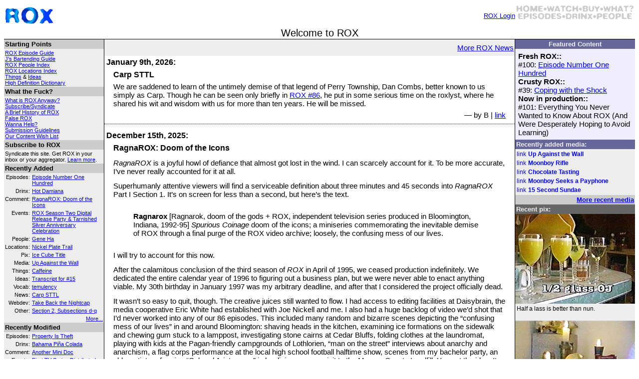

--- FILE ---
content_type: text/html; charset=UTF-8
request_url: https://stupidtelevisionshow.com/
body_size: 10187
content:
<?xml version="1.0" encoding="iso-8859-1"?>
<!DOCTYPE html PUBLIC "-//W3C//DTD XHTML 1.0 Transitional//EN"
        "http://www.w3.org/TR/xhtml1/DTD/xhtml1-transitional.dtd">
<html>
<head>
	<title>ROX: Court jesters for the cultural elite.</title> 
	<meta name="generator" content="BBEdit 7.0" />
	<link rel="Stylesheet" href="/styles/main.css" type="text/css" />
	<link rel="alternate" type="application/rss+xml" title="ROX RSS Feed" href="/rss/" />
	<link rel="icon" href="/favicon.ico" />
<script language="Javascript" type="text/javascript">
<!--
function newWindow(video,howWide,howHigh){	howHigh += 40;	howWide += 40;	var newAttribs = "fullscreen=no,toolbar=no,status=yes,menubar=no,scrollbars=no,resizable=yes,directories=no,location=yes,width="+howWide+",height="+howHigh;	new_window = window.open(video, "rox", newAttribs);	new_window.focus();}// -->
</script>
<!-- Global site tag (gtag.js) - Google Analytics -->
<script async src="https://www.googletagmanager.com/gtag/js?id=UA-33939041-1"></script>
<script>
  window.dataLayer = window.dataLayer || [];
  function gtag(){dataLayer.push(arguments);}
  gtag('js', new Date());

  gtag('config', 'UA-33939041-1');
</script></head>
<body bgcolor="#FFFFFF" text="#000000">

<table width="100%" border="0" cellspacing="0" cellpadding="0">
	<tr>
		<td colspan="2" align="left">
			<img src="/html/images/rox.gif" alt="ROX" width="100" height="35" border="0" />
		</td>
		<td align="right">
<div style="float:right;">
	<p align="right" style="float:left;">
	<small>
		<a href="/user/login/">ROX Login</a>
	</small>
	</p>
<img src="/html/images/menu_grid_reverse.gif" width="240" height="35" border="0" usemap="#m_menu_grid_reverse" alt="" />
<map name="m_menu_grid_reverse" id="rox_map">
	<area shape="rect" coords="  0, 0, 57,17" href="/" alt="Home" />
	<area shape="rect" coords=" 63, 0,129,17" href="/watch/" alt="Watch" />
	<area shape="rect" coords="133, 0,172,17" href="/buy/" alt="Buy" />
	<area shape="rect" coords="175, 0,240,17" href="/what/" alt="What?" />
	<area shape="rect" coords="  5,16, 95,33" href="/episodes/" alt="Episodes" />
	<area shape="rect" coords=" 99,16,157,33" href="/drinx/" alt="Drinx" />
	<area shape="rect" coords="162,16,235,33" href="/people/" alt="People" />
</map>
</div>
		</td>
	</tr>
</table>

<h1>
	Welcome to ROX</h1> 
<p class="blurb">
	<i></i>
</p>

<table width="100%" border="0" cellspacing="0" cellpadding="0">
	<tr>
		<td valign="top" class="gray_left" width="200">

<h2 class="linx_subhead">Starting Points</h2><div class="linx_content">	<a href="/episodes/">ROX Episode Guide</a><br />	<a href="/drinx/">J's Bartending Guide</a><br />	<a href="/people/">ROX People Index</a><br />	<a href="/locations/">ROX Locations Index</a><br />	<a href="/things/">Things</a> &amp; <a href="/ideas/">Ideas</a><br />	<a href="/vocab/">High Definition Dictionary</a></div><h2 class="linx_subhead">What the Fuck?</h2><div class="linx_content">		<a href="/what/what/">What is ROX Anyway?</a><br />
		<a href="/what/subscribe/">Subscribe/Syndicate</a><br />
		<a href="/what/history/">A Brief History of ROX</a><br />
		<a href="/what/false/">False ROX</a><br />
		<a href="/what/wannahelp/">Wanna Help?</a><br />
		<a href="/what/submit/">Submission Guidelines</a><br />
		<a href="/what/wish/">Our Content Wish List</a><br />
</div><h2 class="linx_subhead">Subscribe to ROX</h2><div class="linx_content">Syndicate this site. Get ROX in your inbox or your aggregator.<a href="/what/subscribe/">Learn more</a>.</div><h2 class="linx_subhead">Recently Added</h2><table border="0" cellspacing="0" cellpadding="2">	<tr class="linx_content" valign="top">		<td align="right">Episodes:</td>		<td><a href="/episodes/100/" title="January 6th, 2019">Episode Number One Hundred</a></td>	</tr>	<tr class="linx_content" valign="top">		<td align="right">Drinx:</td>		<td><a href="/drinx/hot-damiana/" title="June 14th, 2018">Hot Damiana</a></td>	</tr>	<tr class="linx_content" valign="top">		<td align="right">Comment:</td>		<td><a href="/comment/5018/" title="December 15th, 2025">RagnaROX: Doom of the Icons</a></td>	</tr>	<tr class="linx_content" valign="top">		<td align="right">Events:</td>		<td><a href="/events/tarnished/" title="May 27th, 2018">ROX Season Two Digital Release Party &amp; Tarnished Silver Anniversary Celebration</a></td>	</tr>	<tr class="linx_content" valign="top">		<td align="right">People:</td>		<td><a href="/people/gene-ha/" title="January 2nd, 2019">Gene Ha</a></td>	</tr>	<tr class="linx_content" valign="top">		<td align="right">Locations:</td>		<td><a href="/locations/nickel-plate-trail/" title="January 6th, 2019">Nickel Plate Trail</a></td>	</tr>	<tr class="linx_content" valign="top">		<td align="right">Pix:</td>		<td><a href="/pix/ice-cube-title/" title="December 15th, 2025">Ice Cube Title</a></td>	</tr>	<tr class="linx_content" valign="top">		<td align="right">Media:</td>		<td><a href="/media/up-against-the-wall/" title="January 23rd, 2026">Up Against the Wall</a></td>	</tr>	<tr class="linx_content" valign="top">		<td align="right">Things:</td>		<td><a href="/things/caffeine/" title="July 1st, 2016">Caffeine</a></td>	</tr>	<tr class="linx_content" valign="top">		<td align="right">Ideas:</td>		<td><a href="/ideas/transcript-for-15/" title="March 30th, 2024">Transcript for #15</a></td>	</tr>	<tr class="linx_content" valign="top">		<td align="right">Vocab:</td>		<td><a href="/vocab/temulency/" title="March 29th, 2006">temulency</a></td>	</tr>	<tr class="linx_content" valign="top">		<td align="right">News:</td>		<td><a href="/news/5023/" title="January 9th, 2026">Carp STTL</a></td>	</tr>	<tr class="linx_content" valign="top">		<td align="right">Webdev:</td>		<td><a href="/webdev/4885/" title="September 22nd, 2023">Take Back the Nightcap</a></td>	</tr>	<tr class="linx_content" valign="top">		<td align="right">Other:</td>		<td><a href="/other/ragnarox-2-d/" title="December 13th, 2025">Section 2, Subsections d-q</a></td>	</tr>	<tr class="linx_content" valign="top">		<td align="right" colspan="2">			<a href="/top/additions/" title="Top Additions">More...</a>		</td>	</tr></table><h2 class="linx_subhead">Recently Modified</h2><table border="0" cellspacing="0" cellpadding="2">	<tr class="linx_content" valign="top">		<td align="right">Episodes:</td>		<td><a href="/episodes/91/" title="May 24th, 2024">Property Is Theft</a></td>	</tr>	<tr class="linx_content" valign="top">		<td align="right">Drinx:</td>		<td><a href="/drinx/bahama-pina-colada/" title="April 19th, 2024">Bahama Pi&ntilde;a Colada</a></td>	</tr>	<tr class="linx_content" valign="top">		<td align="right">Comment:</td>		<td><a href="/comment/4982/" title="August 4th, 2025">Another Mini Doc</a></td>	</tr>	<tr class="linx_content" valign="top">		<td align="right">Events:</td>		<td><a href="/events/rox-online/" title="April 25th, 2025">First TV Series Distributed Via Internet</a></td>	</tr>	<tr class="linx_content" valign="top">		<td align="right">People:</td>		<td><a href="/people/dale/" title="May 7th, 2018">Dale Collins</a></td>	</tr>	<tr class="linx_content" valign="top">		<td align="right">Locations:</td>		<td><a href="/locations/encore-cafe/" title="April 19th, 2024">Encore Caf&eacute;</a></td>	</tr>	<tr class="linx_content" valign="top">		<td align="right">Pix:</td>		<td><a href="/pix/oj-champagne/" title="September 5th, 2025">O.J. &amp; Champagne</a></td>	</tr>	<tr class="linx_content" valign="top">		<td align="right">Media:</td>		<td><a href="/media/milk-em-all/" title="January 3rd, 2026">Milk &#039;Em All</a></td>	</tr>	<tr class="linx_content" valign="top">		<td align="right">Things:</td>		<td><a href="/things/submersibles/" title="August 15th, 2025">The Submersibles</a></td>	</tr>	<tr class="linx_content" valign="top">		<td align="right">Ideas:</td>		<td><a href="/ideas/transcript-for-16/" title="March 28th, 2024">Transcript for #16</a></td>	</tr>	<tr class="linx_content" valign="top">		<td align="right">Vocab:</td>		<td><a href="/vocab/potable/" title="March 17th, 2010">potable</a></td>	</tr>	<tr class="linx_content" valign="top">		<td align="right">News:</td>		<td><a href="/news/4980/" title="July 2nd, 2025">ROX DOC</a></td>	</tr>	<tr class="linx_content" valign="top">		<td align="right">Webdev:</td>		<td><a href="/webdev/4858/" title="June 18th, 2022">We Are So Broke</a></td>	</tr>	<tr class="linx_content" valign="top">		<td align="right">Other:</td>		<td><a href="/other/ragnarox-2-a/" title="December 15th, 2025">Section 2, Subsections a-c</a></td>	</tr>	<tr class="linx_content" valign="top">		<td align="right" colspan="2">			<a href="/top/modified/" title="Top Mod">More...</a>		</td>	</tr></table><h2 class="linx_subhead">Frequently Viewed</h2>	<table border="0" cellspacing="0" cellpadding="2"> 	 		<tr class="linx_content" valign="top">			<td align="right">Episodes:</td>			<td><a href="/episodes/50/" title="61880">Golden Showers</a></td>		</tr>	 	 		<tr class="linx_content" valign="top">			<td align="right">Drinx:</td>			<td><a href="/drinx/amaretto_sour/" title="27957">Amaretto Sour</a></td>		</tr>	 	 		<tr class="linx_content" valign="top">			<td align="right">Comment:</td>			<td><a href="/comment/3916/" title="15489">typhoon vs hurricane</a></td>		</tr>	 	 		<tr class="linx_content" valign="top">			<td align="right">Events:</td>			<td><a href="/events/b_streak/" title="13562">B Gets Arrested for Streaking</a></td>		</tr>	 	 		<tr class="linx_content" valign="top">			<td align="right">People:</td>			<td><a href="/people/xy/" title="19947">Xy</a></td>		</tr>	 	 		<tr class="linx_content" valign="top">			<td align="right">Locations:</td>			<td><a href="/locations/missoula-super-walmart/" title="20331">Missoula Super Wal-Mart</a></td>		</tr>	 	 		<tr class="linx_content" valign="top">			<td align="right">Pix:</td>			<td><a href="/pix/nip/" title="74469">Nip</a></td>		</tr>	 	 		<tr class="linx_content" valign="top">			<td align="right">Media:</td>			<td><a href="/media/streak/" title="8408">Streak</a></td>		</tr>	 	 		<tr class="linx_content" valign="top">			<td align="right">Things:</td>			<td><a href="/things/womens-urinal/" title="15982">Women's Urinals</a></td>		</tr>	 	 		<tr class="linx_content" valign="top">			<td align="right">Ideas:</td>			<td><a href="/ideas/ht-baked/" title="31278">Pros and cons of marijuana use to be TV show topic</a></td>		</tr>	 	 		<tr class="linx_content" valign="top">			<td align="right">Vocab:</td>			<td><a href="/vocab/yonic/" title="27279">yonic</a></td>		</tr>	 	 		<tr class="linx_content" valign="top">			<td align="right">News:</td>			<td><a href="/news/4515/" title="7466">J + Day = Julian</a></td>		</tr>	 	 		<tr class="linx_content" valign="top">			<td align="right">Webdev:</td>			<td><a href="/webdev/4089/" title="5486">Medius Interruptus</a></td>		</tr>	 	 		<tr class="linx_content" valign="top">			<td align="right">Other:</td>			<td><a href="/other/video-shorts/" title="11397">Video Shorts</a></td>		</tr>		<tr class="linx_content" valign="top">		<td align="right" colspan="2">			<a href="/top/frequent/" title="Top Frequent">More...</a>		</td>	</tr></table>
		</td>
		<td valign="top" class="content">


	<div class="linx_content">
		<p align="right"><a href="/news/">More ROX News</a></p>
	</div>
	

					<h2 class="comment_title">
				January 9th, 2026:
							</h2>
				<h3 class="comment_title">
			Carp STTL		</h3>
		
		<div class="home_content">
			We are saddened to learn of the untimely demise of that legend of Perry Township, Dan Combs, better known to us simply as Carp. Though he can be seen only briefly in <a href="https://stupidtelevisionshow.com/episodes/86/">ROX #86</a>, he put in some serious time on the roxlyst, where he shared his wit and wisdom with us for more than ten years. He will be missed.			<p class="home_link">
			&mdash; by B | <a href="/news/5023/">link</a>			</p>
		</div>

		
						<h2 class="comment_title">
				December 15th, 2025:
							</h2>
				<h3 class="comment_title">
			RagnaROX: Doom of the Icons		</h3>
		
		<div class="home_content">
			<p><i>RagnaROX</i> is a joyful howl of defiance that almost got lost in the wind. I can scarcely account for it. To be more accurate, I&#8217;ve never really accounted for it at all.</p>
<p>Superhumanly attentive viewers will find a serviceable definition about three minutes and 45 seconds into <i>RagnaROX</i> Part I Section 1. It&#8217;s on screen for less than a second, but here&#8217;s the text.</p>
<blockquote><p><b>Ragnarox</b> [Ragnarok, doom of the gods + ROX, independent television series produced in Bloomington, Indiana, 1992-95] <i>Spurious Coinage</i> doom of the icons; a miniseries commemorating the inevitable demise of ROX through a final purge of the ROX video archive; loosely, the confusing mess of our lives.</p></blockquote>
<p>I will try to account for this now.</p>
<p>After the calamitous conclusion of the third season of <i>ROX</i> in April of 1995, we ceased production indefinitely. We dedicated the entire calendar year of 1996 to figuring out a business plan, but we were never able to enact anything viable. My 30th birthday in January 1997 was my arbitrary deadline, and after that I considered the project officially dead.</p>
<p>It wasn&#8217;t so easy to quit, though. The creative juices still wanted to flow. I had access to editing facilities at Daisybrain, the media cooperative Eric White had established with Joe Nickell and me. I also had a huge backlog of video we&#8217;d shot that I&#8217;d never worked into any of our 86 episodes. This included many random and bizarre scenes depicting the &#8220;confusing mess of our lives&#8221; in and around Bloomington: shaving heads in the kitchen, examining ice formations on the sidewalk and chewing gum stuck to a lamppost, investigating stone cairns at Cedar Bluffs, folding clothes at the laundromat, playing with kids at the Pagan-friendly campgrounds of Lothlorien, &#8220;man on the street&#8221; interviews about anarchy and anarchism, a flag corps performance at the local high school football halftime show, scenes from my bachelor party, an older artist performing &#8220;Colored Aristocracy&#8221; in her living room, a visit to the Monroe County Landfill. You get the idea. It was a rich trove of content, begging to be mined, sampled, packaged, and presented to our eager fan base — or, more accurately, foisted upon an unsuspecting general public.</p>
<p>Later that year I recorded some new footage. The video shows me reaching into a freezer to retrieve a tray of ice cubes. The ice is revealed to contain letters in a funky, rune-like font that almost looks hand-lettered, spelling out the word RAGNAROX, one letter in each cube. The tray is flexed, the cubes are disgorged onto a blue stoneware plate, isopropyl alcohol is poured on, and the whole thing is set on fire. Flames flicker over the ice cubes as the camera roves over the letters in extreme close-up. Cut together in a tight, 19-second montage over a ragged, grungy guitar riff (Groverpumper of Lexington, Kentucky), this would form the title sequence.</p>
<p>It was clearly shot at the Garage, that teeny-tiny house on a back alley where I holed up with my wife, Christy Paxson, as we reconstructed our lives after the implosion of <i>ROX</i>. In fact, this may be the only surviving video from our time there, and just about the only visual evidence remaining. That dates it authoritatively, as we moved out of the Garage in the summer of &#8217;97, shortly after Christy got her first real teaching job. I&#8217;m not sure who ran camera for that little shoot, possibly Terry Hornsby, Christy&#8217;s ex-boyfriend who lived with us there for a short while. It might even have been our number one super-fan, Wade Powell, who suggested the name for the miniseries.</p>
<p>If I seem strangely obsessed with this minutia, it&#8217;s because of the relative paucity of available information. I&#8217;m looking for clues. The passage of years and the lack of a written record have reduced me to the status of a stranger, investigating my own life.</p>
<p>There&#8217;s not a single mention of <i>RagnaROX</i> in my journals. I never hyped it on the ROX website — and least not during the 20th century. What about the roxlyst, our long-running discussion forum? The archives are incomplete, but a search reveals only a single contemporaneous mention, a throwaway teaser for &#8220;the upcoming TV series, RAGNAROX.&#8221; That came from Joe on 15 July 1997 and garnered no response. Indeed, it seems the only reference I ever made to the miniseries at that time was in the form of a brief paragraph in my essay on &#8220;Genres of Indie TV,&#8221; completed in the spring of 1999.</p>
<blockquote><p>Collages need not be disjointed, however. <i>Ragnarox, Part I, Section 2, Subsection (L)</i> is composed of street scenes around Bloomington. The pace is relaxed, not frenetic. There is no story, no dialog. There are no characters.</p></blockquote>
<p>Such reserve from one so prone to oversharing is really quite odd. Nevertheless, this establishes the basic timeframe for production, corroborated by records from Bloomington Community Access Television which suggest three programs were submitted there in early May of 1999, just days before Christy and I moved to New Orleans.</p>
<p>There was some discussion of <i>RagnaROX</i> on the roxlyst in April 2000. Wade reported recording copies of all three hours when they appeared on channel three, which establishes that they were indeed cablecast in Monroe County at least once. That same month, Paul Smedberg played some of Section 2 at a local nightclub, part of the program for the art-damaged irregular aberration known as ER Night, garnering a glowing review from Andy Storms.</p>
<blockquote><p>There was some excellent RagnaRox stuff&#8230;.the Bart-Simpson-Gets-Molested bit, Kearney on lounge keyboard in the basement, and an unbelievable segment that [Editor B] put together called &#8220;Subsection n&#8221; or something like that&#8230;.an amazing collage of still and video images of Btown&#8230;I was stunned. It was cool.</p></blockquote>
<p>Some brief dialogue about the program followed, and a few other cursory mentions in the years after, but nothing substantive. On return trips to Bloomington I got dubs of old <i>ROX</i> episodes to round out my collection; I made extensive notes which were used toward establishing a comprehensive episode guide as I redesigned the website in 2003. I didn&#8217;t get dubs of <i>RagnaROX</i> for some reason, but the project was listed in the Rox.com Design Document that guided the process. <i>RagnaROX</i> was listed under &#8220;Other Programs&#8221; alongside <i>no.rox</i>, <i>The Christy Paxson Show</i>, and &#8220;Editor B&#8217;s Other Videos&#8221; on the new site. Unlike those other items, <i>RagnaROX</i> bore no link to any further content — a situation which persisted over twenty years later, until I worked up this account.</p>
<p>How is that possible?</p>
<p>The floods of 2005 destroyed most all the remaining source tapes which I&#8217;d lugged around from house to house. Those times were so traumatic that I hardly felt the loss, though Joe expressed some regret when he learned of it. In any case, I almost forgot about the existence of <i>RagnaROX</i> entirely. A passing reference from Wade in 2009 might have pricked my memory, but it wasn&#8217;t until 2018 that I finally got the videos from the station.</p>
<p>That leaves the programs themselves. The first thing that strikes me is the time and effort that must have gone into this. During the third season, it took me a full 40 hours to edit our weekly 29-minute episodes of <i>ROX</i>. It&#8217;s simple arithmetic to calculate that the three full hours of <i>RagnaROX</i> would seem to represent six weeks of full-time labor. Of course, there was no pay. It was strictly a labor of love, but it&#8217;s hard to fathom how I carved out the time for that while I was going to grad school.</p>
<p>Perhaps that explains why the miniseries remains unfinished. Yes, as expansive and sprawling as this program is, it was only the beginning of a project that was intended to be much, much larger. That unrealized scope is hinted by the numbering scheme. The titles for the first hour label it as &#8220;Part I: Section 1,&#8221; with further division into Subsections A, B, and C. The second hour is &#8220;Part I: Section 2,&#8221; again comprising Subsections A through C, but the third hour continues Section 2 with Subsections D through Q. Clearly, I was having some fun, satirizing my own orderly impulses, perhaps with the intention of making life difficult for future archivists. Now that I find myself in the archivist role, attempting to preserve and transmit these programs for new and future audiences, I&#8217;m amused and a little vexed by my younger self.</p>
<p>This jogs one of the few memories I retain about my overall ambitions for <i>RagnaROX</i>. The initial idea was to divide the miniseries into three parts, corresponding to the past, present, and future. The past was to be the biggest, that &#8220;final purge of the ROX video archive.&#8221; I don&#8217;t think I had anything beyond the vaguest idea of what the present would look like, much less the future. I&#8217;d planned to cross those bridges when we got there, but we never did. The show about endings ended up with no ending.</p>
<p>I&#8217;m also struck by the craft. There are zillions of edits, bizarre juxtapositions, weird effects, subliminal messages. I&#8217;m impressed by my own efforts, all the more so because I have absolutely no recollection of making those efforts in the first place. I&#8217;m mightily entertained by the finished product. Watching this after an interval of decades was and is a real treat for me, a window into my own half-forgotten past, a parade of fleeting and forgotten ephemera electronically engraved into something approaching permanence. At the same time, I&#8217;m given pause to reflect on what it must have meant to me at the time.</p>
<p>I was sad about the end of <i>ROX</i>. Our cessation in 1995 remains the biggest regret of my life, or one of the biggest. Yet we couldn&#8217;t find a way forward, couldn&#8217;t figure out a way to keep going. <i>RagnaROX</i> thus would seem to represent a determined effort to do it anyway, to keep going despite the fact that we&#8217;d stopped, an almost Sisyphean persistence in the face of absurdity. I was processing grief with every edit, and yet I also delighted in rebelling against the structure of <i>ROX</i>, and a sheer exuberant joy shines through in every pixel, in every line of resolution. My efforts in the editing booth at Daisybrain must have been infused with a sort of tragic gaiety. Maybe I was channeling Camus and Yeats in equal measure. I realize how grandiose that sounds, but watch it yourself and see if you don&#8217;t catch a whiff of sublime intoxication.</p>			<p class="home_link">
			&mdash; by B | <a href="/comment/5018/">link</a>			</p>
		</div>

		
						<h2 class="comment_title">
				September 20th, 2025:
							</h2>
				<h3 class="comment_title">
			To the Moon and Back!		</h3>
		
		<div class="home_content">
			We are heartbroken to learn that our dear friend Moonboy has passed from this Earth. He contributed to no fewer than 19 ROX episodes back in the day, and we&#039;ve got seven clips to remember him, with more to come. We love you, Jonathan.			<p class="home_link">
			&mdash; by B | <a href="/comment/5004/">link</a>			</p>
		</div>

		
						<h2 class="comment_title">
				August 19th, 2025:
							</h2>
				<h3 class="comment_title">
			The B-Town Bee		</h3>
		
		<div class="home_content">
			<p>
Mike Leonard is a journalist who has written about ROX on multiple occasions, but please don't hold that against him. In fact, you should check out his site, <a href="https://thebtownbee.com/">The B-Town Bee</a>, for news and views from Bloomington, Indiana, and beyond.
</p>			<p class="home_link">
			&mdash; by B | <a href="/news/4984/">link</a>			</p>
		</div>

		
						<h2 class="comment_title">
				August 3rd, 2025:
							</h2>
				<h3 class="comment_title">
			Another Mini Doc		</h3>
		
		<div class="home_content">
			<p>
Hey, it's the 50th anniversary of the Superdome, which opened on 3 August 1975. In honor of that event, not to mention another upcoming anniversary, we're posting this video produced by Valerie Lisa Bartelt and Sang-Jin Kim. They were students at Indiana University at that time. We gave them a helping hand then, but as far as we can tell the video isn't on YouTube or any streaming platform. 
</p>
<p><a href="https://youtu.be/3TMTuYbvWI4">Until now.</a></p>
<p>
For more of the story, see <a href="https://blog.barteverson.com/2006/06/22/from-new-orleans-to-the-midwest/">Editor B's personal blog</a>.
</p>			<p class="home_link">
			&mdash; by B | <a href="/comment/4982/">link</a>			</p>
		</div>

		
		

		</td>
		<td valign="top" class="gray_right" width="240">

<div class="media_head">Featured Content</div>
<div class="media_content">
<b>Fresh ROX::</b><br />
#100: <a href="/episodes/100/">Episode Number One Hundred</a>
<br />
<b>Crusty ROX::</b><br />
#39: <a href="/episodes/58/">Coping with the Shock</a>
<br />
<b>Now in production::</b><br />
#101: Everything You Never Wanted to Know About ROX (And Were Desperately Hoping to Avoid Learning)
<!--
<br />
<b>Not Even ROX::</b><br />
<a href="/other/road/">J&amp;B on the Road</a>
<br />
-->
</div>


<div class="media_list_head">
	Recently added media:
</div>
	<table>
			<tr class="media_link">
				<td colspan="2">
			<a href="http://youtube.com/watch?v=KcUvHoyfhOk" target="_blank">link</a>
		</td>
	<td>
		<strong><a href="/media/up-against-the-wall/">Up Against the Wall</a></strong>
	</td>
</tr>
			<tr class="media_link">
				<td colspan="2">
			<a href="http://youtube.com/watch?v=I0L0ItkauyM" target="_blank">link</a>
		</td>
	<td>
		<strong><a href="/media/moonboy-rifle/">Moonboy Rifle</a></strong>
	</td>
</tr>
			<tr class="media_link">
				<td colspan="2">
			<a href="http://youtube.com/watch?v=VueJ2E8NFA4" target="_blank">link</a>
		</td>
	<td>
		<strong><a href="/media/chocolate-tasting/">Chocolate Tasting</a></strong>
	</td>
</tr>
			<tr class="media_link">
				<td colspan="2">
			<a href="http://youtube.com/watch?v=7eopnJJik4M" target="_blank">link</a>
		</td>
	<td>
		<strong><a href="/media/moonboy-seeks-a-payphone/">Moonboy Seeks a Payphone</a></strong>
	</td>
</tr>
			<tr class="media_link">
				<td colspan="2">
			<a href="http://youtube.com/watch?v=7-Bg__fehzc" target="_blank">link</a>
		</td>
	<td>
		<strong><a href="/media/15-second-sundae/">15 Second Sundae</a></strong>
	</td>
</tr>
		</table>
	<div class="pix_link">
		<b><a href="/media/recent/">More recent media</a></b>
	</div>
		
		<div class="pix_head">Recent pix:</div>
		
								<div class="pix_content">
				<a href="https://stupidtelevisionshow.com/pix/oj-champagne/"><img src="/frames1/023/240/ojandcampagne.jpg" alt="O.J. &amp; Champagne" title="O.J. &amp; Champagne" width="240" height="180" border="0" /></a>
			</div>
			<div class="pix_caption">
				Half a lass is better than nun.<br /><br />
			</div>
								<div class="pix_content">
				<a href="https://stupidtelevisionshow.com/pix/altar/"><img src="/frames1/023/240/altar.jpg" alt="Altar" title="Altar" width="240" height="180" border="0" /></a>
			</div>
			<div class="pix_caption">
				An intimate look at our home altar.<br /><br />
			</div>
								<div class="pix_content">
				<a href="https://stupidtelevisionshow.com/pix/mimosa/"><img src="/frames1/023/240/mimosa.jpg" alt="Mimosa" title="Mimosa" width="240" height="180" border="0" /></a>
			</div>
			<div class="pix_caption">
				J pops a bottle of the &quot;hot stuff.&quot;<br /><br />
			</div>
								<div class="pix_content">
				<a href="https://stupidtelevisionshow.com/pix/best-drink-of-series/"><img src="/frames3/080/240/bestdrink.jpg" alt="Best Drink of Series" title="Best Drink of Series" width="240" height="180" border="0" /></a>
			</div>
			<div class="pix_caption">
				In any ordered list, something has to come out on top.<br /><br />
			</div>
			
	<div class="pix_head">
		Random pix:
	</div>
					<div class="pix_content">
			<a href="https://stupidtelevisionshow.com/pix/dr-pat-up-close/"><img src="/frames2/038/240/drpatcu.jpg" alt="Dr. Pat Up Close" title="Dr. Pat Up Close" width="240" height="180" border="0" /></a>
		</div>
		<div class="pix_caption">
			Dr. Pat holds forth on education policy.<br /><br />
		</div>
		<div class="pix_link">
		<a href="/pix/random/">More random pix...</a>
	</div>


		</td>
	</tr>
</table>

<div class="content_linx">
<p>
<a href="/">ROX Home</a> | 
	<a href="/user/login/">ROX Login</a> | 
<a href="/watch/">Watch ROX</a> | 
<a href="/buy/">Buy ROX</a> 
<br />
<a href="/episodes/">Episodes</a> | 
<a href="/drinx/">Drinx</a> | 
<a href="/people/">People</a> | 
<a href="/locations/">Locations</a> |
<a href="/things/">Things</a> | 
<a href="/ideas/">Ideas</a> | 
<a href="/what/subscribe/">Subscribe/Syndicate</a>
<br />
<a href="http://blog.barteverson.com/">Editor B's Blog: b.rox</a>
<br />
<br />
<a href="/what/">What the Fuck?</a> 
</p></div>

<br clear="all" />
<hr noshade="noshade" size="1" />
<address>
	Created, maintained, owned and distributed by <a href="/people/b/">Editor B</a> 
	&lt;<a href="/people/b/message/">send message</a>&gt;, except where otherwise noted. 
	<br />
	Site hosted by <a href="http://www.dreamhost.com/r.cgi?400092">DreamHost</a>.
	<br />
	URL: stupidtelevisionshow.com/	<br />
	<small>
	
	
	This page was generated in <a title="0.3213939666748 microseconds">less than half a second</a>.<br />

	Today's date: 2026-01-29<br />
	</small>

</address>

</body>
</html>


--- FILE ---
content_type: text/css
request_url: https://stupidtelevisionshow.com/styles/main.css
body_size: 1247
content:
option
{
	border-color: black;
	border-width: 1px 0px 0px 0px;
	border-style: dotted;
}
body {
	font-family: sans-serif;
}
h1 {
	font-size: 20px;
	text-align: center;
	font-family: "Arial Black", sans-serif;
	font-weight: normal;
	margin: 0px;
}
h1 a:visited {
	color: black;
	text-decoration: none;
}
a:hover {
	color: red;
	text-decoration: underline;
}
h2 {
	font-size: 18px;
	text-align: center;
	font-weight: normal;
	font-style: italic;
}
h3 {
	font-size: 16px;
	font-weight: bold;
	font-style: normal;
	padding-left: 18px;
}
h2, h3, h4, h5, h6 {
	font-family: Helvetica, Arial, sans-serif;
}
h2.drinx_head, h3.drinx_head
{
	margin: 5px 0px 0px -5px;
	color: #066;
	background-color: transparent;
	font-style: normal;
}
address {
	font-style: normal;
	font-size: 10px;
}
a:link { color: blue; }
a:visited { color: purple; }
a:hover { color: red; }
a:active { color: #0FF; }
th a { text-decoration: none; }
pre { white-space: pre; }
.media_link a { text-decoration: none; }
.gray_left
{
	background-color: #EEEEEE;
	color: #000000;
	border-color: #000;
	border-width: 1px 1px 1px 0px;
	border-style: solid;
}
.gray_right
{
	background-color: #EEEEEE;
	color: #000000;
	border-color: #000;
	border-width: 1px 0px 1px 1px;
	border-style: solid;
}
.content
{
	background-color: #FFFFFF;
	color: #000000;
	border-color: #000;
	border-width: 1px 0px 1px 0px;
	border-style: solid;
}
.blurb
{
	margin: 0px;
	background-color: #eee;
	color: #000;
	font-weight: normal;
	text-align: center;
	font-size: 16px;
}
.content_head
{
	background-color: #990;
	color: #eee;
	font-weight: bold;
	font-style: normal;
	text-align: left;
	margin: 0px;
	padding: 2px;
	font-size: 13px;
}
.content_head a {
	background-color: #990;
	color: #eee;
}
.content_subhead
{
	background-color: #cc0;
	color: #000;
	font-weight: normal;
	font-style: normal;
	text-align: left;
	margin: 0px;
	padding: 2px;
	font-size: 9px;
}
.content_subhead A {
	background-color: #cc0;
	color: #330;
}
.update_head {
	background-color: #EEDDDD;
	color: #000000;
	font-weight: bold;
	font-style: normal;
	text-align: right;
	margin: 0px;
	padding: 2px;
	font-size: 13px;
}
.comment_head {
	background-color: #999900;
	color: #EEEEEE;
	font-weight: bold;
	font-style: normal;
	text-align: left;
	margin: 0px;
	padding: 2px;
	font-size: 13px;
}
.comment_title {
	background-color: transparent;
	color: #000000;
	font-weight: bold;
	font-style: normal;
	text-align: left;
	margin: 0px;
	padding: 4px;
	font-size: 16px;
}
h3.comment_title {
	padding: 3px 18px 3px 18px;
}
.content_content, .comment_content, .home_content
{
	background-color: transparent;
	color: #000000;
	font-weight: normal;
	text-align: left;
	margin: 0px;
	padding: 3px 18px 3px 18px;
	font-size: 15px;
}
.home_content
{
	border-bottom: black;
	border-width: 0 0 1px 0;
	border-style: none none dotted none;
	margin: 0px 0px 10px 0px;
}
.home_link
{
	text-align: right;
	font-size: 10px;
}
p.drink_ingredients
{
	font-family: monospace;
	background-color: transparent;
	color: #000;
	font-weight: normal;
	text-align: left;
	padding: 6px 18px 6px 38px;
	font-size: 13px;
}
.content dt {
	font-weight: bold;
	margin-left: 6px;
	font-size: 15px;
}
.content dd
{
	font-weight: normal;
	font-size: 15px;
	margin: 0px 18px 6px 18px;
}
.content p, li
{
	font-weight: normal;
	font-size: 15px;
}
.content p
{
	margin: 0px;
	padding: 6px 0px 6px 0px;
}
.content .indent
{
	padding-left: 18px;
}
.content th
{
	font-size: 13px;
}
.comment_more {
	background-color: #EEEEEE;
	color: #000000;
	font-weight: normal;
	text-align: right;
	padding-right: 9px;
	font-size: 10px;
}
.content_linx {
	background-color: #FFFFFF;
	color: #000000;
	font-weight: normal;
	text-align: center;
	font-size: 11px;
}
.media_list_head {
	background-color: #666699;
	color: #EEEEFF;
	font-weight: bold;
	font-style: normal;
	text-align: left;
	margin: 0px;
	padding: 2px;
	font-size: 13px;
}
.media_head {
	background-color: #666699;
	color: #EEEEFF;
	font-weight: bold;
	font-style: normal;
	text-align: center;
	margin: 0px;
	padding: 2px;
	font-size: 13px;
}
.media_content {
	background-color: #EEEEFF;
	color: #000000;
	font-weight: normal;
	text-align: left;
	margin: 0px;
	padding: 6px;
	font-size: 15px;
}
.media_center_column {
	background-color: #EEEEFF;
	color: #000000;
	font-weight: normal;
	text-align: left;
	margin: 0px;
	padding: 0px;
	border-color: #000;
	border-width: 1px 0px 1px 0px;
	border-style: solid;
}
.media_list_link
{
	background-color: #EEEEFF;
	color: #000000;
	font-weight: normal;
	text-align: left;
	margin: 0px;
	padding: 0px 6px 0px 6px;
	font-size: 15px;
}
.viewer {
	background-color: #666699;
	color: #EEEEFF;
	font-weight: normal;
	text-align: center;
	padding: 3px;
	width: 100%;
	font-size: 15px;
	border-color: #000;
	border-width: 3px 0px 3px 0px;
	border-style: solid;
}
.viewer_linx {
	text-align: center;
	font-size: 10px;
}
.viewer_linx a {
	background-color: inherit;
	color: #000;
	text-decoration: none;
	padding: 3px;
}
.dir_head {
	background-color: #933;
	color: #fff;
	font-weight: bold;
	font-style: normal;
	text-align: left;
	margin: 0px;
	padding: 2px;
	font-size: 13px;
}
.dir_content
{
	background-color: #fcc;
	color: #000;
	text-align: left;
	margin: 0px;
	padding: 3px 18px 3px 18px;
	font-size: 15px;
}
.pix_head {
	background-color: #666666;
	color: #EEEEEE;
	font-weight: bold;
	font-style: normal;
	text-align: left;
	margin: 0px;
	padding: 2px;
	font-size: 13px;
}
.pix_content {
	background-color: #EEEEEE;
	color: #000000;
	text-align: center;
	margin: 0px;
}
.pix_caption, .media_link
{
	background-color: #EEEEEE;
	color: #000000;
	font-weight: normal;
	text-align: left;
	font-size: 12px;
	margin: 0px;
	padding: 3px 3px 3px 3px;
}
.pix_caption_album
{
	background-color: #EEEEEE;
	color: #000000;
	font-weight: normal;
	text-align: center;
	font-size: 13px;
	padding: 3px 3px 3px 3px;
}
.pix_caption_micro
{
	background-color: #EEEEEE;
	color: #000000;
	font-weight: normal;
	text-align: center;
	font-size: 15px;
	padding: 3px 3px 3px 3px;
	margin: 0px;
}
.pix_link {
	background-color: #CCCCCC;
	color: #000000;
	font-weight: bold;
	font-style: normal;
	text-align: right;
	margin: 0px;
	padding: 2px;
	font-size: 13px;
}
.linx_head {
	background-color: #666666;
	color: #EEEEEE;
	font-weight: bold;
	font-style: normal;
	text-align: left;
	margin: 0px;
	padding: 2px;
	font-size: 13px;
}
.linx_head a {
	background-color: #666666;
	color: #EEEEEE;
}
.linx_subhead {
	background-color: #CCCCCC;
	color: #000000;
	font-weight: bold;
	font-style: normal;
	text-align: left;
	margin: 0px;
	padding: 2px;
	font-size: 13px;
}
.linx_subhead_ext {
	background-color: #CCCCFF;
	color: #000033;
	font-weight: bold;
	font-style: normal;
	text-align: left;
	margin: 0px;
	padding: 2px;
	font-size: 13px;
}
.linx_content {
	background-color: #EEEEEE;
	color: #000000;
	font-weight: normal;
/*	text-align: left; */
	padding: 2px;
	font-size: 11px;
}
.linx_content ul
{
	list-style-type: none;
	padding: 0px;
	margin: 0px;
}
.linx_content ul li
{
	font-size: 11px;
}
.linx_content_ext {
	background-color: #EEEEFF;
	color: #000000;
	font-weight: normal;
	text-align: left;
	padding: 2px;
	font-size: 11px;
}
.prev_link, .next_link {
	font-weight: bold;
	text-decoration: none;
	font-size: 14px;
}
.orangebutton
{
	border-color: #FC9 #630 #330 #F96;
	padding: 0 3px;
	font: bold 10px verdana,sans-serif;
	color: #FFF;
	background: #F60;
	text-decoration: none;
	margin: 0;
	border-width: 1px;
	border-style: solid;
}
.orangebutton a
{
	color: #FFF;
	background: #F60;
}
/*
The following nonsense is to hide stuff from IE
*/
/* hides the second object from all versions of IE */
* html object.hidehack {
    display: none;
}

/* displays the second object in all versions of IE apart from 5 on PC */
* html object.hidehack/**/ {
    display: inline;
}

/* hides the second object from all versions of IE >= 5.5 */
* html object.hidehack {
    display/**/: none;
}
